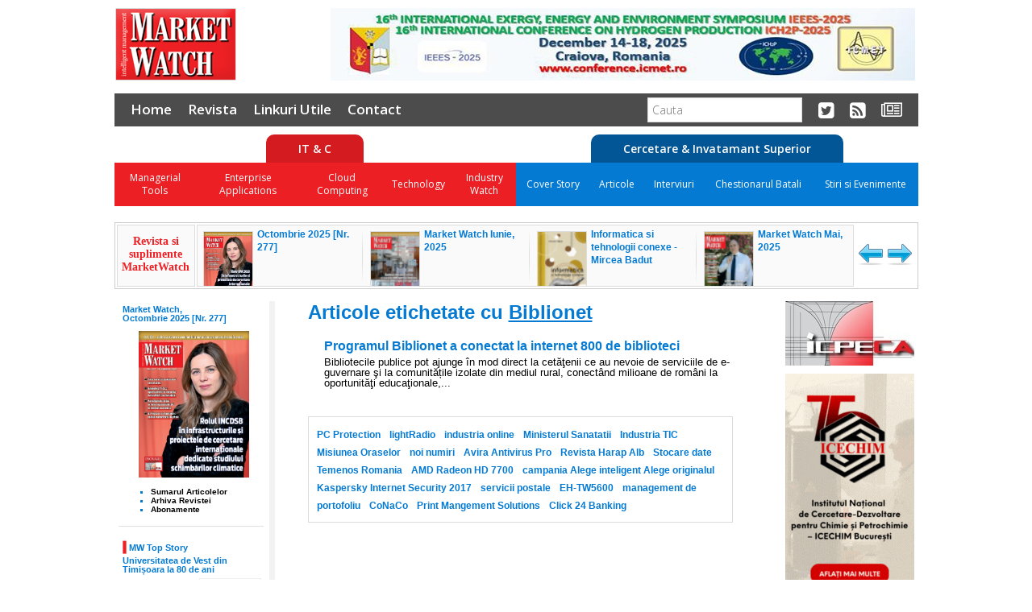

--- FILE ---
content_type: text/html; charset=ISO-8859-1
request_url: https://www.marketwatch.ro/tag/Biblionet/
body_size: 30059
content:

<!DOCTYPE html PUBLIC "-//W3C//DTD XHTML 1.0 Strict//EN" "http://www.w3.org/TR/xhtml1/DTD/xhtml1-strict.dtd">
<html xmlns="http://www.w3.org/1999/xhtml" xml:lang="ro" lang="ro">
	<head>
		<meta http-equiv="Content-Type" content="text/html;charset=iso-8859-1"/>
		<title>Articole ce contin eticheta Biblionet</title>
		<meta name="keywords" content="Biblionet"/>
		<meta name="description" content="Market Watch - Tag Biblionet"/>
		<meta http-equiv="content-language" content="ro" />

		<meta property="og:title"		content="Articole ce contin eticheta Biblionet"/>
		<meta property="og:type" 		content="article"/>
						<meta property="og:description" content="Market Watch - Tag Biblionet"/>
		<meta property="og:locale" 		content="ro_RO"/>

		<base href="https://www.marketwatch.ro/"/>
    		<link rel="stylesheet" type="text/css" href="Style/style.css"/>
		<link rel="stylesheet" type="text/css" href="Style/menu-top.css"/>
		<link rel="stylesheet" type="text/css" href="Style/font-awesome-4.4.0/css/font-awesome.min.css"/>
    <link href='https://fonts.googleapis.com/css?family=Open+Sans:300,400,600&subset=latin,latin-ext' rel='stylesheet' type='text/css'>
		<!--[if IE]>
			<link rel="stylesheet" type="text/css" href="Style/styleie.css"/>
		<![endif]-->
		<!--[if IE 6]>
			<link rel="stylesheet" type="text/css" href="Style/styleie6.css"/>
		<![endif]-->
		<script type="text/javascript" src="JS/external.js"></script>
		<script type="text/javascript" src="JS/search.js"></script>
		<script type="text/javascript" src="JS/ajax.js"></script>
		
		<script type="text/javascript" src="JS/jquery/jquery-1.3.2.min.js"></script>
		<script type="text/javascript" src="JS/word_advertising.js"></script>
		<script type="text/javascript">
			$(document).ready(function () {
				$("#articolContent").addlink("CRM","http://www.seniorcrm.ro");
			});
		</script>

		<script type="text/javascript">
			var xmlHttp=getXMLobject();
			var ContentHeight = 29;
			var TimeToSlide = 250;
			var opening = false;
			var onhover = false;
			var menu;
			var subcatno;
			var subcattext=new Array();
		</script>

	<script src="JS/AC_RunActiveContent.js" language="javascript"></script>
	<style type="text/css">
		.top-banner a:hover {
			background-color: rgba(255, 255, 255, 0.1);
		}
	</style>
	</head>
	<body onload="initSlider();externalLinks();" style="margin-bottom:75px">
		<div id="top_container">

			<div id="logo">
				<a href="https://www.marketwatch.ro/"><img src="Images/logo.jpg" alt="Market Watch"/></a>
			</div>
			<div id="banner_top">
				<a href=http://www.conference.icmet.ro rel='external' class='reclama' style='border-color:#DDDDDD;'><img src='../../pics/banners/banner Market Watch.jpg' align=center class='reclama' /></a>			</div>

      <!-- Menu top -->
      
    <div id="menu-top">

      <div id="menu-top-general">
        <ul style="float: left;">
          <li>
            <a href="/">Home</a>
          </li>
          <li>
            <a href="revista/arhiva/">Revista</a>
          </li>
                    <li>
            <a href="linkuri.php">Linkuri Utile</a>
          </li>
          <li>
            <a href="contact/">Contact</a>
          </li>
                  </ul>

        <ul style="float: right; margin-right: 20px">
          <li>
            <form action="https://www.marketwatch.ro/cauta/">
              <input type="text" name="q" placeholder="Cauta"/>
              <input type="hidden" name="cx" value="002883543596733311523:klfz052mtf8" />
              <input type="hidden" name="cof" value="FORID:11" />
              <input type="hidden" name="ie" value="UTF-8" />
            </form>
          </li>

          <li>
            <a href="http://www.twitter.com/marketwatchRO/" rel="external" title="Urmareste-ne pe Twitter">
              <i class="fa fa-twitter-square fa-lg"></i>
            </a>
          </li>
          <li>
            <a href="rss.php">
              <i class="fa fa-rss-square fa-lg"></i>
            </a>
          </li>
          <li>
            <a href="newsletter/">
              <i class="fa fa-newspaper-o fa-lg"></i>
            </a>
          </li>

        </ul>

        <div style="clear: both"></div>
      </div>

      <div id="menu-top-domains">
        <div id="menu-top-itc" class="menu-top-domain">
          <div class="menu-top-domain-title">
            <span>
              IT &amp; C
            </span>
          </div>
          <div class="menu-top-categories">
            <ul class="menu-top-categories-list">
                              <li>
                  <div class="menu-top-categories-list-title">Managerial Tools</div>                     <ul class="menu-top-subcategories-list">
                       <li> <a href="1001/Managerial_Tools/Opinia_Consultantului/">Opinia Consultantului</a> </li>  <li> <a href="1002/Managerial_Tools/Outsourcing/">Outsourcing</a> </li>  <li> <a href="1003/Managerial_Tools/HR/">HR</a> </li>  <li> <a href="1004/Managerial_Tools/Project_Management/">Project Management</a> </li>  <li> <a href="1005/Managerial_Tools/Internet_Banking/">Internet Banking</a> </li>  <li> <a href="1006/Managerial_Tools/Lumea_Geospatiala/">Lumea Geospatiala</a> </li>  <li> <a href="1000/Managerial_Tools/Calitate/">Calitate</a> </li>  <li> <a href="1070/Managerial_Tools/Evenimente/">Evenimente</a> </li>                     </ul>
                                  </li>
                                <li>
                  <div class="menu-top-categories-list-title">Enterprise Applications</div>                     <ul class="menu-top-subcategories-list">
                       <li> <a href="1007/Enterprise_Applications/ERP/">ERP</a> </li>  <li> <a href="1067/Enterprise_Applications/Business_Process_Management/">Business Process Management</a> </li>  <li> <a href="1066/Enterprise_Applications/Tendinte/">Tendinte</a> </li>  <li> <a href="1065/Enterprise_Applications/Evenimente/">Evenimente</a> </li>  <li> <a href="1064/Enterprise_Applications/Contact_|_Call_Center/">Contact | Call Center</a> </li>  <li> <a href="1011/Enterprise_Applications/Comunicatii/">Comunicatii</a> </li>  <li> <a href="1010/Enterprise_Applications/ECM/">ECM</a> </li>  <li> <a href="1009/Enterprise_Applications/BI/">BI</a> </li>  <li> <a href="1008/Enterprise_Applications/CRM/">CRM</a> </li>  <li> <a href="1068/Enterprise_Applications/Managed_Services/">Managed Services</a> </li>                     </ul>
                                  </li>
                                <li>
                  <div class="menu-top-categories-list-title">Cloud Computing</div>                     <ul class="menu-top-subcategories-list">
                       <li> <a href="1056/Cloud_Computing/IT_ca_Serviciu/">IT ca Serviciu</a> </li>  <li> <a href="1057/Cloud_Computing/Public_Cloud/">Public Cloud</a> </li>  <li> <a href="1058/Cloud_Computing/Private_Cloud/">Private Cloud</a> </li>  <li> <a href="1059/Cloud_Computing/Virtualizare/">Virtualizare</a> </li>  <li> <a href="1060/Cloud_Computing/Data_Center/">Data Center</a> </li>  <li> <a href="1061/Cloud_Computing/SaaS/">SaaS</a> </li>  <li> <a href="1062/Cloud_Computing/Tendinte/">Tendinte</a> </li>  <li> <a href="1063/Cloud_Computing/Evenimente/">Evenimente</a> </li>                     </ul>
                                  </li>
                                <li>
                  <div class="menu-top-categories-list-title">Technology</div>                     <ul class="menu-top-subcategories-list">
                       <li> <a href="1020/Technology/Printing&Imaging/">Printing&Imaging</a> </li>  <li> <a href="1018/Technology/Disaster_Recovery/">Disaster Recovery</a> </li>  <li> <a href="1019/Technology/Securitate/">Securitate</a> </li>  <li> <a href="1016/Technology/Networking/">Networking</a> </li>  <li> <a href="1017/Technology/Mobile/">Mobile</a> </li>  <li> <a href="1014/Technology/UPS/">UPS</a> </li>  <li> <a href="1015/Technology/Notebooks/">Notebooks</a> </li>  <li> <a href="1012/Technology/Servere/">Servere</a> </li>  <li> <a href="1013/Technology/Stocare/">Stocare</a> </li>  <li> <a href="454/Technology/SFA/">SFA</a> </li>  <li> <a href="488/Technology/Diverse/">Diverse</a> </li>                     </ul>
                                  </li>
                                <li>
                  <div class="menu-top-categories-list-title">Industry Watch</div>                     <ul class="menu-top-subcategories-list">
                       <li> <a href="1069/Industry_Watch/IMM/">IMM</a> </li>  <li> <a href="472/Industry_Watch/Distributie-Retail/">Distributie-Retail</a> </li>  <li> <a href="473/Industry_Watch/Financiar-Bancar/">Financiar-Bancar</a> </li>  <li> <a href="474/Industry_Watch/Educatie/">Educatie</a> </li>  <li> <a href="475/Industry_Watch/Utilitati/">Utilitati</a> </li>  <li> <a href="476/Industry_Watch/Transporturi/">Transporturi</a> </li>  <li> <a href="477/Industry_Watch/Administratie_publica/">Administratie publica</a> </li>  <li> <a href="478/Industry_Watch/Sanatate/">Sanatate</a> </li>  <li> <a href="480/Industry_Watch/Servicii/">Servicii</a> </li>  <li> <a href="481/Industry_Watch/Altele/">Altele</a> </li>  <li> <a href="490/Industry_Watch/Cercetare/">Cercetare</a> </li>  <li> <a href="492/Industry_Watch/IT&C/">IT&C</a> </li>  <li> <a href="493/Industry_Watch/Productie/">Productie</a> </li>                     </ul>
                                  </li>
                            </ul>
          </div>
        </div>

        <div id="menu-top-cis" class="menu-top-domain">
          <div class="menu-top-domain-title">
            <span>
              Cercetare &amp; Invatamant Superior
            </span>
          </div>
          <div class="menu-top-categories">
                        <ul class="menu-top-categories-list">
               <li> <a href="1094/Cercetare_si_Invatamant_superior/Cover_Story/">Cover Story</a> </li>  <li> <a href="1095/Cercetare_si_Invatamant_superior/Articole/">Articole</a> </li>  <li> <a href="1096/Cercetare_si_Invatamant_superior/Interviuri/">Interviuri</a> </li>  <li> <a href="1097/Cercetare_si_Invatamant_superior/Chestionarul_Batali/">Chestionarul Batali</a> </li>  <li> <a href="1098/Cercetare_si_Invatamant_superior/Stiri_si_Evenimente/">Stiri si Evenimente</a> </li>             </ul>
          </div>
        </div>

      </div>

    </div>

    
			<!-- Content -->
			<script type="text/javascript" src="JS/jquery/jquery-1.3.2.min.js"></script>
			<script type="text/javascript" src="JS/jquery/jquery.easing.1.3.js"></script>
			<script type="text/javascript" src="JS/jquery/news_slider.js"></script>
			<link rel="stylesheet" type="text/css" href="Style/news_slider.css"/>
			<div id="news_slider_container">
				<div id="news_slider_label">
					<b>Revista si suplimente<br/>MarketWatch</b>
				</div>
				<div id="news_slider_arts">
					<ul>
						
	                                        <li>
	                                                <a href="download_pdf.php?idr=2298" target='_blank'><img src="/pics/Octombrie 2025 [Nr. 277].jpg" alt=""/></a>
	                                                <div class="art_title"><a href="download_pdf.php?idr=2298" target='_blank'>Octombrie 2025 [Nr. 277]</a></div>
	                                        </li>


	                                
						
	                                        <li>
	                                                <a href="download_pdf.php?url=Market_Watch_Iunie__2025" target='_blank'><img src="mw/pics/front/Market_Watch_Iunie__2025.jpg" alt=""/></a>
	                                                <div class="art_title"><a href="download_pdf.php?url=Market_Watch_Iunie__2025" target='_blank'>Market Watch Iunie, 2025</a></div>
	                                        </li>


	                                
	                                        <li>
	                                                <a href="download_pdf.php?url=Informatica_si_tehnologii_conexe___Mircea_Badut" target='_blank'><img src="mw/pics/front/Informatica_si_tehnologii_conexe___Mircea_Badut.jpg" alt=""/></a>
	                                                <div class="art_title"><a href="download_pdf.php?url=Informatica_si_tehnologii_conexe___Mircea_Badut" target='_blank'>Informatica si tehnologii conexe - Mircea Badut</a></div>
	                                        </li>


	                                
	                                        <li>
	                                                <a href="download_pdf.php?url=Market_Watch_Mai__2025" target='_blank'><img src="mw/pics/front/Market_Watch_Mai__2025.jpg" alt=""/></a>
	                                                <div class="art_title"><a href="download_pdf.php?url=Market_Watch_Mai__2025" target='_blank'>Market Watch Mai, 2025</a></div>
	                                        </li>


	                                
	                                        <li>
	                                                <a href="download_pdf.php?url=Market_Watch_Aprilie__2025" target='_blank'><img src="mw/pics/front/Market_Watch_Aprilie__2025.jpg" alt=""/></a>
	                                                <div class="art_title"><a href="download_pdf.php?url=Market_Watch_Aprilie__2025" target='_blank'>Market Watch Aprilie, 2025</a></div>
	                                        </li>


	                                
	                                        <li>
	                                                <a href="download_pdf.php?url=Market_Watch_Martie__2025" target='_blank'><img src="mw/pics/front/Market_Watch_Martie__2025.jpg" alt=""/></a>
	                                                <div class="art_title"><a href="download_pdf.php?url=Market_Watch_Martie__2025" target='_blank'>Market Watch Martie, 2025</a></div>
	                                        </li>


	                                
	                                        <li>
	                                                <a href="download_pdf.php?url=Market_Watch_Ianuarie_Februarie__2025" target='_blank'><img src="mw/pics/front/Market_Watch_Ianuarie_Februarie__2025.jpg" alt=""/></a>
	                                                <div class="art_title"><a href="download_pdf.php?url=Market_Watch_Ianuarie_Februarie__2025" target='_blank'>Market Watch Ianuarie-Februarie, 2025</a></div>
	                                        </li>


	                                
	                                        <li>
	                                                <a href="download_pdf.php?url=Market_Watch___Decembrie__2024" target='_blank'><img src="mw/pics/front/Market_Watch___Decembrie__2024.jpg" alt=""/></a>
	                                                <div class="art_title"><a href="download_pdf.php?url=Market_Watch___Decembrie__2024" target='_blank'>Market Watch - Decembrie, 2024</a></div>
	                                        </li>


	                                
	                                        <li>
	                                                <a href="download_pdf.php?url=Market_Watch___Noiembrie__2024" target='_blank'><img src="mw/pics/front/Market_Watch___Noiembrie__2024.jpg" alt=""/></a>
	                                                <div class="art_title"><a href="download_pdf.php?url=Market_Watch___Noiembrie__2024" target='_blank'>Market Watch - Noiembrie, 2024</a></div>
	                                        </li>


	                                
	                                        <li>
	                                                <a href="download_pdf.php?url=Market_Watch_Octombrie__2024" target='_blank'><img src="mw/pics/front/Market_Watch_Octombrie__2024.jpg" alt=""/></a>
	                                                <div class="art_title"><a href="download_pdf.php?url=Market_Watch_Octombrie__2024" target='_blank'>Market Watch Octombrie, 2024</a></div>
	                                        </li>


	                                
	                                        <li>
	                                                <a href="download_pdf.php?url=Market_Watch_Septembrie__2024" target='_blank'><img src="mw/pics/front/Market_Watch_Septembrie__2024.jpg" alt=""/></a>
	                                                <div class="art_title"><a href="download_pdf.php?url=Market_Watch_Septembrie__2024" target='_blank'>Market Watch Septembrie, 2024</a></div>
	                                        </li>


	                                
	                                        <li>
	                                                <a href="download_pdf.php?url=Market_Watch_Iunie___Iulie__2024" target='_blank'><img src="mw/pics/front/Market_Watch_Iunie___Iulie__2024.jpg" alt=""/></a>
	                                                <div class="art_title"><a href="download_pdf.php?url=Market_Watch_Iunie___Iulie__2024" target='_blank'>Market Watch Iunie - Iulie, 2024</a></div>
	                                        </li>


	                                
	                                        <li>
	                                                <a href="download_pdf.php?url=Market_Watch_Mai__2024" target='_blank'><img src="mw/pics/front/Market_Watch_Mai__2024.jpg" alt=""/></a>
	                                                <div class="art_title"><a href="download_pdf.php?url=Market_Watch_Mai__2024" target='_blank'>Market Watch Mai, 2024</a></div>
	                                        </li>


	                                
	                                        <li>
	                                                <a href="download_pdf.php?url=Market_Watch_Aprilie__2024" target='_blank'><img src="mw/pics/front/Market_Watch_Aprilie__2024.jpg" alt=""/></a>
	                                                <div class="art_title"><a href="download_pdf.php?url=Market_Watch_Aprilie__2024" target='_blank'>Market Watch Aprilie, 2024</a></div>
	                                        </li>


	                                
	                                        <li>
	                                                <a href="download_pdf.php?url=Market_Watch_Martie__2024" target='_blank'><img src="mw/pics/front/Market_Watch_Martie__2024.jpg" alt=""/></a>
	                                                <div class="art_title"><a href="download_pdf.php?url=Market_Watch_Martie__2024" target='_blank'>Market Watch Martie, 2024</a></div>
	                                        </li>


	                                
	                                        <li>
	                                                <a href="download_pdf.php?url=Market_Watch_Ianuarie_Februarie__2024" target='_blank'><img src="mw/pics/front/Market_Watch_Ianuarie_Februarie__2024.JPG" alt=""/></a>
	                                                <div class="art_title"><a href="download_pdf.php?url=Market_Watch_Ianuarie_Februarie__2024" target='_blank'>Market Watch Ianuarie-Februarie, 2024</a></div>
	                                        </li>


	                                
	                                        <li>
	                                                <a href="download_pdf.php?url=Market_Watch___Editie_Speciala_Decembrie__2023" target='_blank'><img src="mw/pics/front/Market_Watch___Editie_Speciala_Decembrie__2023.jpg" alt=""/></a>
	                                                <div class="art_title"><a href="download_pdf.php?url=Market_Watch___Editie_Speciala_Decembrie__2023" target='_blank'>Market Watch - Editie Speciala Decembrie, 2023</a></div>
	                                        </li>


	                                
	                                        <li>
	                                                <a href="download_pdf.php?url=Market_Watch___Editie_Speciala_Noiembrie__2023" target='_blank'><img src="mw/pics/front/Market_Watch___Editie_Speciala_Noiembrie__2023.jpg" alt=""/></a>
	                                                <div class="art_title"><a href="download_pdf.php?url=Market_Watch___Editie_Speciala_Noiembrie__2023" target='_blank'>Market Watch - Editie Speciala Noiembrie, 2023</a></div>
	                                        </li>


	                                
	                                        <li>
	                                                <a href="download_pdf.php?url=Market_Watch_Octombrie__2023" target='_blank'><img src="mw/pics/front/Market_Watch_Octombrie__2023.jpg" alt=""/></a>
	                                                <div class="art_title"><a href="download_pdf.php?url=Market_Watch_Octombrie__2023" target='_blank'>Market Watch Octombrie, 2023</a></div>
	                                        </li>


	                                
	                                        <li>
	                                                <a href="download_pdf.php?url=Market_Watch_Septembrie__2023" target='_blank'><img src="mw/pics/front/Market_Watch_Septembrie__2023.jpg" alt=""/></a>
	                                                <div class="art_title"><a href="download_pdf.php?url=Market_Watch_Septembrie__2023" target='_blank'>Market Watch Septembrie, 2023</a></div>
	                                        </li>


	                                
	                                        <li>
	                                                <a href="download_pdf.php?url=Market_Watch_Iulie___August__2023" target='_blank'><img src="mw/pics/front/Market_Watch_Iulie___August__2023.jpg" alt=""/></a>
	                                                <div class="art_title"><a href="download_pdf.php?url=Market_Watch_Iulie___August__2023" target='_blank'>Market Watch Iulie - August, 2023</a></div>
	                                        </li>


	                                					</ul>
				</div>
				<div id="news_slider_navigation">
					<a href="#" title="Inapoi" id="news_slider_back"><img src="Images/news_slider_left.png" alt="Inapoi"/></a>
					<a href="#" title="Inainte" id="news_slider_forward"><img src="Images/news_slider_right.png" alt="Inainte"/></a>
				</div>
				<div style="clear:both"></div>
			</div>
			<div style="clear:both"></div>
			


<!-- Left Column -->
<div id="leftColumn">
	<div id="revista">
		<a href="revista/">
		Market Watch,<br/>
		Octombrie 2025 [Nr. 277]		</a>
		<a href="revista/"><img src="https://www.marketwatch.ro/pics/Octombrie 2025 [Nr. 277].jpg" alt="Numarul curent" title="Numarul curent Market Watch"/></a>
		<ul>
			<li>
				<a href="revista/">Sumarul Articolelor</a>
			</li>
			<li>
				<a href="revista/arhiva/">Arhiva Revistei</a>
			</li>
			<li>
				<a href="abonamente.php">Abonamente</a>
			</li>
		</ul>
	</div>
	<img src="Images/gray_1x1.jpg" alt="" class="grayLine" style="height:1px;width:180px;clear:both;float:none;margin:0px 10px 7px 5px;"/>
	<div id="topStory">
		<img src="Images/bullet_tall_red.jpg" style="vertical-align:middle;padding-bottom:3px;" alt=""/>
		<a href="">MW Top Story</a>

                <br/>
                <a href="articol/18506/Universitatea_de_Vest_din_Timisoara_la_80_de_ani/">Universitatea de Vest din Timi&#537;oara la 80 de ani</a>
		<p>

		<a href="articol/18506/Universitatea_de_Vest_din_Timisoara_la_80_de_ani/"><img src='https://www.marketwatch.ro//mw/pics/images/image/Pirtea264e.jpg' style='margin:0px 0px 5px 5px;float:right;border:1px solid #eeeeee;width:75px;height:70px'/> UVT, catalizator al mi&#537;c&#259;rii academice timi&#537;orene, &icirc;&#537;i urmeaz&#259; calea spre cunoa&#537;terea aprofundat&#259; &#537;i trecerea c&#259;tre tehnologiile viitorului &#537;i ale noilor genera&#539;iiUniversitatea de Vest din Timi&#537;oara este ast&#259;zi cea mai dinamic&#259; institu&#539;ie de &icirc;nv&#259;&#539;&#259;m&acirc;nt superior din Rom&acirc;nia, o universitate care se...</a>
		</p>	</div>
	<img src="Images/gray_1x1.jpg" alt="" class="grayLine" style="height:1px;width:180px;clear:both;float:none;margin:0px 10px 7px 5px;"/>
	<div style="text-align:center">
	
	</div>
  </div>
<!-- End Left Column-->

				<!-- Main Column -->
				<div id="mainColumn">
					<div id="banner_right">
					<!--
						<div id="bestOf">
							<a href="">Lorem ipsum dolor sit amet, consectetuer adipiscing elit.</a>
							<img src="Images/gray_1x1.jpg" alt="" style="height:1px;width:170px;margin:0px 0px 6px -5px;"/>
							<p>Lorem ipsum dolor sit amet, consectetuer adipiscing elit. Maecenas nec metus quis magna commodo congue. In sit amet nulla vulputate augue accumsan iaculis.<a href="">[...]</a></p>
							<span>best of September</span>
						</div>
					-->
							<a href=http://www.icpe-ca.ro rel='external' class='reclama' style='border-color:#DDDDDD;'><img src='../../pics/banners/icpe.jpg' align=center class='reclama' /></a><a href=http://www.icechim.ro rel='external' class='reclama' style='border-color:#DDDDDD;'><img src='../../pics/banners/banner icechim.gif' align=center class='reclama' /></a><a href=http://www.eset.ro/business/advanced-protection-bundle-lp rel='external' class='reclama' style='border-color:#DDDDDD;'><img src='../../pics/banners/160x300.gif' align=center class='reclama' /></a><a href=http://www.comoti.ro rel='external' class='reclama' style='border-color:#DDDDDD;'><img src='../../pics/banners/COMOTI_Banner site_Market Watch_2022.jpg' align=center class='reclama' /></a><a href=http://www.icmpp.ro/medmolmed2025 rel='external' class='reclama' style='border-color:#DDDDDD;'><img src='../../pics/banners/Banner-Redus-160x300pixel.png' align=center class='reclama' /></a><a href=http://www.gts.ro rel='external' class='reclama' style='border-color:#DDDDDD;'><img src='../../pics/banners/GTS_1b.gif' align=center class='reclama' /></a><a href=http://ro.roborock.com/ rel='external' class='reclama' style='border-color:#DDDDDD;'><img src='../../pics/banners/website banner 3 luni.jpg' align=center class='reclama' /></a><a href=http://www.facebook.com/uvtromania/ rel='external' class='reclama' style='border-color:#DDDDDD;'><img src='../../pics/banners/Minds with attitude_160x300.png' align=center class='reclama' /></a><a href=http://dih.green/ rel='external' class='reclama' style='border-color:#DDDDDD;'><img src='../../pics/banners/Banner Green eDIH 160x300px.gif' align=center class='reclama' /></a><a href=http://www.nnc-services.com rel='external' class='reclama' style='border-color:#DDDDDD;'><img src='../../pics/banners/nnc.jpg' align=center class='reclama' /></a>					</div>
					<div id="content">
						<h1>Articole etichetate cu <a href="https://www.marketwatch.ro/tag/Biblionet/1">Biblionet</a></h1>

				<div id='tagArticle'>
					<ul>
						<li >
							<a href="articol/7626/Programul_Biblionet_a_conectat_la_internet_800_de_biblioteci/">Programul Biblionet a conectat la internet 800 de biblioteci</a>
							<p>
								<a href="articol/7626/Programul_Biblionet_a_conectat_la_internet_800_de_biblioteci/">Bibliotecile publice pot ajunge &icirc;n mod direct la cet&#259;&#355;enii ce au nevoie de serviciile de e-guvernare &#351;i la comunit&#259;&#539;ile izolate din mediul rural, conect&acirc;nd milioane de rom&acirc;ni la oportunit&#259;&#355;i educa&#355;ionale,...</a>
							</p>
						</li>			
					</ul>
				</div>
						<div id='tagcloud'>
					<a href='tag/PC_Protection/' class='tagcloud6'>PC Protection</a>
					<a href='tag/lightRadio/' class='tagcloud6'>lightRadio</a>
					<a href='tag/industria_online/' class='tagcloud6'>industria online</a>
					<a href='tag/Ministerul_Sanatatii/' class='tagcloud6'>Ministerul Sanatatii</a>
					<a href='tag/Industria_TIC/' class='tagcloud6'>Industria TIC</a>
					<a href='tag/Misiunea_Oraselor/' class='tagcloud6'>Misiunea Oraselor</a>
					<a href='tag/noi_numiri/' class='tagcloud6'>noi numiri</a>
					<a href='tag/Avira_Antivirus_Pro/' class='tagcloud6'>Avira Antivirus Pro</a>
					<a href='tag/Revista_Harap_Alb/' class='tagcloud6'>Revista Harap Alb</a>
					<a href='tag/Stocare_date/' class='tagcloud6'>Stocare date</a>
					<a href='tag/Temenos_Romania/' class='tagcloud6'>Temenos Romania</a>
					<a href='tag/AMD_Radeon_HD_7700/' class='tagcloud6'>AMD Radeon HD 7700</a>
					<a href='tag/campania_Alege_inteligent_Alege_originalul/' class='tagcloud6'>campania Alege inteligent Alege originalul</a>
					<a href='tag/Kaspersky_Internet_Security_2017/' class='tagcloud6'>Kaspersky Internet Security 2017</a>
					<a href='tag/servicii_postale/' class='tagcloud6'>servicii postale</a>
					<a href='tag/EH-TW5600/' class='tagcloud6'>EH-TW5600</a>
					<a href='tag/management_de_portofoliu/' class='tagcloud6'>management de portofoliu</a>
					<a href='tag/CoNaCo/' class='tagcloud6'>CoNaCo</a>
					<a href='tag/Print_Mangement_Solutions/' class='tagcloud6'>Print Mangement Solutions</a>
					<a href='tag/Click_24_Banking/' class='tagcloud6'>Click 24 Banking</a>
						</div>
					</div>	</div>
				<!-- End Main Column -->

			<!-- End Content -->

			<!-- Footer -->
				<div id="footer">
					<div id="bottom_menu">
						<a href="">Home</a> | <a href="revista/">Revista</a> | <a href="solutii/">Solutii</a> | <a href="evenimente/">Evenimente</a> | <a href="dictionar/">Dictionar</a> | <a href="linkuri.php">Linkuri Utile</a> | <a href="newsletter/">Newsletter</a> | <a href="rss.php">RSS</a> | <a href="contact/">Contact</a>
					</div>
					<img src="Images/footer.jpg" alt="Copyright Market Watch 2008"/>
				</div>
			<!-- End Footer -->
		</div>

		<script type="text/javascript">

		  var _gaq = _gaq || [];
		  _gaq.push(['_setAccount', 'UA-39488646-1']);
		  _gaq.push(['_setDomainName', 'marketwatch.ro']);
		  _gaq.push(['_setAllowLinker', true]);
		  _gaq.push(['_trackPageview']);

		  (function() {
			var ga = document.createElement('script'); ga.type = 'text/javascript'; ga.async = true;
			ga.src = ('https:' == document.location.protocol ? 'https://ssl' : 'http://www') + '.google-analytics.com/ga.js';
			var s = document.getElementsByTagName('script')[0]; s.parentNode.insertBefore(ga, s);
		  })();

		</script>

		
	</body>
</html>


--- FILE ---
content_type: application/javascript
request_url: https://www.marketwatch.ro/JS/external.js
body_size: 306
content:
function externalLinks() {
	if (!document.getElementsByTagName) return;
	var anchors = document.getElementsByTagName("a");
	for (var i=0; i<anchors.length; i++) {
		var anchor = anchors[i];
		if (anchor.getAttribute("href") && anchor.getAttribute("rel") == "external") anchor.target = "_blank";
	}
}